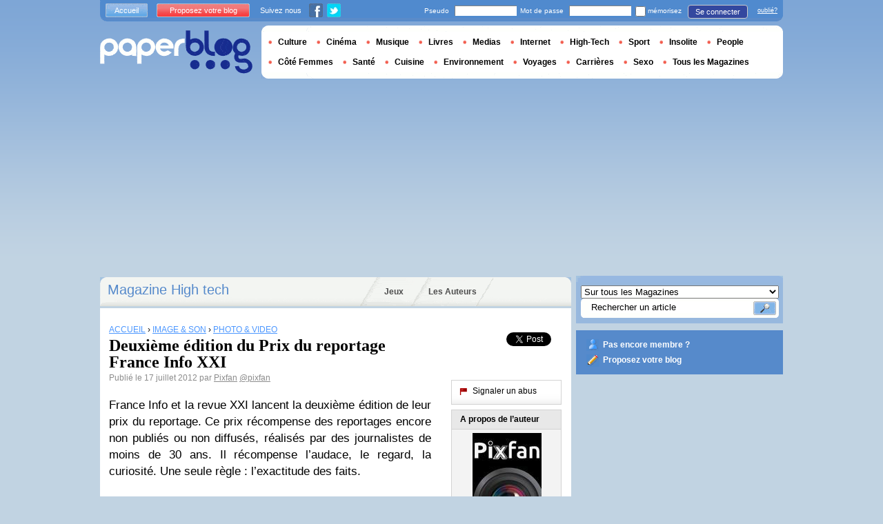

--- FILE ---
content_type: text/html; charset=utf-8
request_url: https://www.google.com/recaptcha/api2/aframe
body_size: 268
content:
<!DOCTYPE HTML><html><head><meta http-equiv="content-type" content="text/html; charset=UTF-8"></head><body><script nonce="kAKRgIjh3SJB57v7AMdGcg">/** Anti-fraud and anti-abuse applications only. See google.com/recaptcha */ try{var clients={'sodar':'https://pagead2.googlesyndication.com/pagead/sodar?'};window.addEventListener("message",function(a){try{if(a.source===window.parent){var b=JSON.parse(a.data);var c=clients[b['id']];if(c){var d=document.createElement('img');d.src=c+b['params']+'&rc='+(localStorage.getItem("rc::a")?sessionStorage.getItem("rc::b"):"");window.document.body.appendChild(d);sessionStorage.setItem("rc::e",parseInt(sessionStorage.getItem("rc::e")||0)+1);localStorage.setItem("rc::h",'1768908050229');}}}catch(b){}});window.parent.postMessage("_grecaptcha_ready", "*");}catch(b){}</script></body></html>

--- FILE ---
content_type: application/javascript; charset=utf-8
request_url: https://fundingchoicesmessages.google.com/f/AGSKWxWZ2Wg1GaIiAO0oGiL2K6aGot94GIzmPz9wy-FTgBcy5W5cHq_YEUY7PFu0lc-JEIviBaY7jgHog6DdAnbw8YGhtml24qGz6Rv1d88t_d03VZbG57uuDCgii1K84uyPRGE-gChRKPjQi9T4dMTT9zi6_5rKSoGjSSrDEr0WiKeY_OO3yu_VMp18NcwT/_.uk/ads.-120x60-/vrdinterads-_600x180./ad468x80.
body_size: -1294
content:
window['0223e064-0862-4667-a3aa-7f9b0dd3ee8f'] = true;